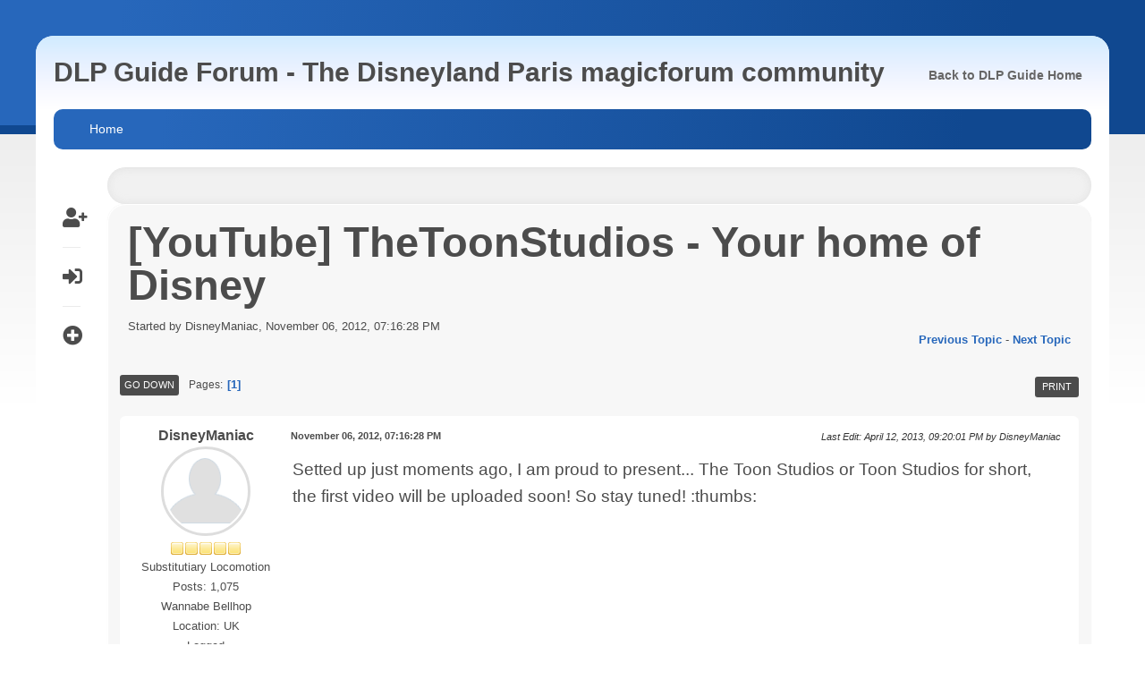

--- FILE ---
content_type: text/html; charset=UTF-8
request_url: https://forum.dlpguide.com/index.php?topic=15431.0;prev_next=prev
body_size: 37207
content:
<!DOCTYPE html>
<html lang="en-US">
<head>
	<meta charset="UTF-8">
	<link rel="stylesheet" href="https://forum.dlpguide.com/Themes/feather/css/minified_bf6688a84c86dfd647a98e73bb79a7c6.css?smf214_1700128010">
	<link rel="stylesheet" href="https://cdn.jsdelivr.net/npm/@fortawesome/fontawesome-free@5/css/all.min.css">
	<link rel="stylesheet" href="https://cdnjs.cloudflare.com/ajax/libs/normalize/8.0.1/normalize.min.css">
	<style>
	img.avatar { max-width: 100px !important; max-height: 100px !important; }
	
	</style>
	<script>
		var smf_theme_url = "https://forum.dlpguide.com/Themes/feather";
		var smf_default_theme_url = "https://forum.dlpguide.com/Themes/default";
		var smf_images_url = "https://forum.dlpguide.com/Themes/feather/images";
		var smf_smileys_url = "https://forum.dlpguide.com/Smileys";
		var smf_smiley_sets = "fugue,alienine";
		var smf_smiley_sets_default = "fugue";
		var smf_avatars_url = "https://forum.dlpguide.com/avatars";
		var smf_scripturl = "https://forum.dlpguide.com/index.php?PHPSESSID=cd7e6b22de89ae36072b1cdcb15c6dc6&amp;";
		var smf_iso_case_folding = false;
		var smf_charset = "UTF-8";
		var smf_session_id = "d2274f1f0282889e33c84ca2294141bf";
		var smf_session_var = "d0f045b";
		var smf_member_id = 0;
		var ajax_notification_text = 'Loading...';
		var help_popup_heading_text = 'A little lost? Let me explain:';
		var banned_text = 'Sorry Guest, you are banned from using this forum!';
		var smf_txt_expand = 'Expand';
		var smf_txt_shrink = 'Shrink';
		var smf_collapseAlt = 'Hide';
		var smf_expandAlt = 'Show';
		var smf_quote_expand = false;
		var allow_xhjr_credentials = false;
	</script>
	<script src="https://ajax.googleapis.com/ajax/libs/jquery/3.6.3/jquery.min.js"></script>
	<script src="https://forum.dlpguide.com/Themes/default/scripts/jquery.sceditor.bbcode.min.js?smf214_1700128010"></script>
	<script src="https://cdnjs.cloudflare.com/ajax/libs/jquery/3.2.1/jquery.min.js"></script>
	<script src="https://cdn.rawgit.com/VPenkov/okayNav/master/app/js/jquery.okayNav.js"></script>
	<script src="https://forum.dlpguide.com/Themes/feather/scripts/minified_24a10d2777646ae056e936aead8206b7.js?smf214_1700128010"></script>
	<script src="https://forum.dlpguide.com/Themes/feather/scripts/minified_0505e9dbbf2f9590294c4e42bab25f7a.js?smf214_1700128010" defer></script>
	<script>
		var smf_smileys_url = 'https://forum.dlpguide.com/Smileys/fugue';
		var bbc_quote_from = 'Quote from';
		var bbc_quote = 'Quote';
		var bbc_search_on = 'on';
	var smf_you_sure ='Are you sure you want to do this?';
	</script>
	<title>[YouTube] TheToonStudios - Your home of Disney</title>
	<meta name="viewport" content="width=device-width, initial-scale=1">
	<meta property="og:site_name" content="DLP Guide Forum - The Disneyland Paris magicforum community">
	<meta property="og:title" content="[YouTube] TheToonStudios - Your home of Disney">
	<meta name="keywords" content="disneyland paris forum, disneyland paris, disneyland, paris, disney land paris, disney resort paris, disney paris, disneyland paris guide, disneyland paris tips, eurodisney, euro disney, disney, disneyland resort paris, disneyland paris trip planning, disneyland paris news, disneyland paris videos, disneyland paris photos, disneyland paris guides, disneyland paris reviews, disneyland paris map, disneyland paris offers, disneyland paris tickets, disneyland paris packages, disneyland paris rides, trip planning, packages, tickets, offers, rides, planning, practical, park map, park guide, guides, guide, videos, reviews, new generation festival, tips, advice, attractions, rides, restaurants, dining, menus, shows, parades, events, fireworks, photos, pictures, videos, video, trip, hours, times, dates, events, entertainment, resort, euro, land, park">
	<meta property="og:url" content="https://forum.dlpguide.com/index.php/topic,14649.0.html?PHPSESSID=cd7e6b22de89ae36072b1cdcb15c6dc6">
	<meta property="og:image" content="https://www.dlpguide.com/apple-touch-icon.png">
	<meta property="og:description" content="[YouTube] TheToonStudios - Your home of Disney">
	<meta name="description" content="[YouTube] TheToonStudios - Your home of Disney">
	<meta name="theme-color" content="#f8f8f8">
	<meta name="robots" content="noindex">
	<link rel="canonical" href="https://forum.dlpguide.com/index.php?topic=14649.0">
	<link rel="help" href="https://forum.dlpguide.com/index.php?PHPSESSID=cd7e6b22de89ae36072b1cdcb15c6dc6&amp;action=help">
	<link rel="contents" href="https://forum.dlpguide.com/index.php?PHPSESSID=cd7e6b22de89ae36072b1cdcb15c6dc6&amp;">
	<link rel="alternate" type="application/rss+xml" title="DLP Guide Forum - The Disneyland Paris magicforum community - RSS" href="https://forum.dlpguide.com/index.php?PHPSESSID=cd7e6b22de89ae36072b1cdcb15c6dc6&amp;action=.xml;type=rss2;board=19">
	<link rel="alternate" type="application/atom+xml" title="DLP Guide Forum - The Disneyland Paris magicforum community - Atom" href="https://forum.dlpguide.com/index.php?PHPSESSID=cd7e6b22de89ae36072b1cdcb15c6dc6&amp;action=.xml;type=atom;board=19">
	<link rel="index" href="https://forum.dlpguide.com/index.php/board,19.0.html?PHPSESSID=cd7e6b22de89ae36072b1cdcb15c6dc6"><style>.vv_special { display:none; }</style>
</head>
<body id="chrome" class="action_messageindex board_19">
<div id="footerfix">
<div id="wrapper-bg"></div>
<div id="wrapper-outer">
	<div id="wrapper">
	<div id="header">
            <h1 class="forumtitle">             
                <a id="top" href="https://forum.dlpguide.com/index.php?PHPSESSID=cd7e6b22de89ae36072b1cdcb15c6dc6&amp;"> DLP Guide Forum - The Disneyland Paris magicforum community</a>
            </h1>
			<div role="navigation" id="nav-main" class="okayNav">
				<ul class="reset">
					<li><a href="https://www.dlpguide.com">Back to DLP Guide Home</a></li>
				</ul>
		    </div>		
	</div><!-- #header -->
    <div id="bar">
            <div class="nav"><a id="resp-menu" class="responsive-menu" href="#"><i class="fas fa-bars"></i></a> 
                <div class="nav">
					<ul class="menu">
						<li class="button_home">
							<a class="active" href="https://forum.dlpguide.com/index.php?PHPSESSID=cd7e6b22de89ae36072b1cdcb15c6dc6&amp;">
								<span class="main_icons home"></span><span class="textmenu">Home</span>
							</a>
						</li>
					</ul>
                </div><!-- .menu_nav --></div>
    </div><!-- #bar -->
	<div id="content_section">
	<div class="sidebar s2">
			<ul class="user-links">
		        <li><a class="user-tooltip" href="https://forum.dlpguide.com/index.php?PHPSESSID=cd7e6b22de89ae36072b1cdcb15c6dc6&amp;action=signup" title="Sign Up"> <i class="fas fa-user-plus"></i></a></li>
		        <li><a class="user-tooltip" href="https://forum.dlpguide.com/index.php?PHPSESSID=cd7e6b22de89ae36072b1cdcb15c6dc6&amp;action=login" title="Log in"> <i class="fas fa-sign-in-alt"></i></a></li>
			    <li><div class="user-tooltip open_child" title=" Expand Boards"><i class="fas fa-plus-circle"></i></div>			
			</ul>
	</div><!-- .sidebar s2-->
	<div class="clear"></div>
		<div id="main_content_section">
			</div><!-- .news2 -->
			<div class="blog-card-outer">
		<div id="display_head" class="information">
			<h2 class="display_title">
				<span id="top_subject">[YouTube] TheToonStudios - Your home of Disney</span>
			</h2>
			<p>Started by DisneyManiac, November 06, 2012, 07:16:28 PM</p>
			<span class="nextlinks floatright"><a href="https://forum.dlpguide.com/index.php/topic,14649.0/prev_next,prev.html?PHPSESSID=cd7e6b22de89ae36072b1cdcb15c6dc6#new">Previous topic</a> - <a href="https://forum.dlpguide.com/index.php/topic,14649.0/prev_next,next.html?PHPSESSID=cd7e6b22de89ae36072b1cdcb15c6dc6#new">Next topic</a></span>
		</div><!-- #display_head -->
		
		<div class="pagesection top">
			
		<div class="buttonlist floatright">
			
				<a class="button button_strip_print" href="https://forum.dlpguide.com/index.php?PHPSESSID=cd7e6b22de89ae36072b1cdcb15c6dc6&amp;action=printpage;topic=14649.0"  rel="nofollow">Print</a>
		</div>
			 
			<div class="pagelinks floatleft">
				<a href="#bot" class="button">Go Down</a>
				<span class="pages">Pages</span><span class="current_page">1</span> 
			</div>
		<div class="mobile_buttons floatright">
			<a class="button mobile_act">User actions</a>
			
		</div>
		</div>
		<div id="forumposts">
			<form action="https://forum.dlpguide.com/index.php?PHPSESSID=cd7e6b22de89ae36072b1cdcb15c6dc6&amp;action=quickmod2;topic=14649.0" method="post" accept-charset="UTF-8" name="quickModForm" id="quickModForm" onsubmit="return oQuickModify.bInEditMode ? oQuickModify.modifySave('d2274f1f0282889e33c84ca2294141bf', 'd0f045b') : false">
				<div class="windowbg" id="msg230023">
					
					<div class="post_wrapper">
						<div class="poster">
							<h4>
								<a href="https://forum.dlpguide.com/index.php?PHPSESSID=cd7e6b22de89ae36072b1cdcb15c6dc6&amp;action=profile;u=4477" title="View the profile of DisneyManiac">DisneyManiac</a>
							</h4>
							<ul class="user_info">
								<li class="avatar">
									<a href="https://forum.dlpguide.com/index.php?PHPSESSID=cd7e6b22de89ae36072b1cdcb15c6dc6&amp;action=profile;u=4477"><img class="avatar" src="https://forum.dlpguide.com/custom_avatar/avatar_4477_1490983730.png" alt=""></a>
								</li>
								<li class="icons"><img src="https://forum.dlpguide.com/Themes/feather/images/membericons/icon.png" alt="*"><img src="https://forum.dlpguide.com/Themes/feather/images/membericons/icon.png" alt="*"><img src="https://forum.dlpguide.com/Themes/feather/images/membericons/icon.png" alt="*"><img src="https://forum.dlpguide.com/Themes/feather/images/membericons/icon.png" alt="*"><img src="https://forum.dlpguide.com/Themes/feather/images/membericons/icon.png" alt="*"></li>
								<li class="postgroup">Substitutiary Locomotion</li>
								<li class="postcount">Posts: 1,075</li>
								<li class="blurb">Wannabe Bellhop</li>
								<li class="custom cust_loca">Location: UK</li>
								<li class="poster_ip">Logged</li>
							</ul>
						</div><!-- .poster -->
						<div class="postarea">
							<div class="keyinfo">
								<div id="subject_230023" class="subject_title subject_hidden">
									<a href="https://forum.dlpguide.com/index.php?PHPSESSID=cd7e6b22de89ae36072b1cdcb15c6dc6&amp;msg=230023" rel="nofollow">[YouTube] TheToonStudios - Your home of Disney</a>
								</div>
								
								<div class="postinfo">
									<span class="messageicon"  style="position: absolute; z-index: -1;">
										<img src="https://forum.dlpguide.com/Themes/feather/images/post/xx.png" alt="">
									</span>
									<a href="https://forum.dlpguide.com/index.php?PHPSESSID=cd7e6b22de89ae36072b1cdcb15c6dc6&amp;msg=230023" rel="nofollow" title="[YouTube] TheToonStudios - Your home of Disney" class="smalltext">November 06, 2012, 07:16:28 PM</a>
									<span class="spacer"></span>
									<span class="smalltext modified floatright mvisible" id="modified_230023"><span class="lastedit">Last Edit</span>: April 12, 2013, 09:20:01 PM by DisneyManiac
									</span>
								</div>
								<div id="msg_230023_quick_mod"></div>
							</div><!-- .keyinfo -->
							<div class="post">
								<div class="inner" data-msgid="230023" id="msg_230023">
									Setted up just moments ago, I am proud to present... The Toon Studios or Toon Studios for short, the first video will be uploaded soon! So stay tuned! <!-- s:thumbs: -->:thumbs:<!-- s:thumbs: -->
								</div>
							</div><!-- .post -->
							<div class="under_message">
								<ul class="floatleft">
								</ul>
							</div><!-- .under_message -->
						</div><!-- .postarea -->
						<div class="moderatorbar">
						</div><!-- .moderatorbar -->
					</div><!-- .post_wrapper -->
				</div><!-- $message[css_class] -->
				<hr class="post_separator">
				<div class="windowbg" id="msg230024">
					
					
					<div class="post_wrapper">
						<div class="poster">
							<h4>
								<a href="https://forum.dlpguide.com/index.php?PHPSESSID=cd7e6b22de89ae36072b1cdcb15c6dc6&amp;action=profile;u=4477" title="View the profile of DisneyManiac">DisneyManiac</a>
							</h4>
							<ul class="user_info">
								<li class="avatar">
									<a href="https://forum.dlpguide.com/index.php?PHPSESSID=cd7e6b22de89ae36072b1cdcb15c6dc6&amp;action=profile;u=4477"><img class="avatar" src="https://forum.dlpguide.com/custom_avatar/avatar_4477_1490983730.png" alt=""></a>
								</li>
								<li class="icons"><img src="https://forum.dlpguide.com/Themes/feather/images/membericons/icon.png" alt="*"><img src="https://forum.dlpguide.com/Themes/feather/images/membericons/icon.png" alt="*"><img src="https://forum.dlpguide.com/Themes/feather/images/membericons/icon.png" alt="*"><img src="https://forum.dlpguide.com/Themes/feather/images/membericons/icon.png" alt="*"><img src="https://forum.dlpguide.com/Themes/feather/images/membericons/icon.png" alt="*"></li>
								<li class="postgroup">Substitutiary Locomotion</li>
								<li class="postcount">Posts: 1,075</li>
								<li class="blurb">Wannabe Bellhop</li>
								<li class="custom cust_loca">Location: UK</li>
								<li class="poster_ip">Logged</li>
							</ul>
						</div><!-- .poster -->
						<div class="postarea">
							<div class="keyinfo">
								<div id="subject_230024" class="subject_title subject_hidden">
									<a href="https://forum.dlpguide.com/index.php?PHPSESSID=cd7e6b22de89ae36072b1cdcb15c6dc6&amp;msg=230024" rel="nofollow">Re: Toon Studios - Your home of Disney</a>
								</div>
								<span class="page_number floatright">#1</span>
								<div class="postinfo">
									<span class="messageicon"  style="position: absolute; z-index: -1;">
										<img src="https://forum.dlpguide.com/Themes/feather/images/post/xx.png" alt="">
									</span>
									<a href="https://forum.dlpguide.com/index.php?PHPSESSID=cd7e6b22de89ae36072b1cdcb15c6dc6&amp;msg=230024" rel="nofollow" title="Reply #1 - Re: Toon Studios - Your home of Disney" class="smalltext">November 06, 2012, 07:17:17 PM</a>
									<span class="spacer"></span>
									<span class="smalltext modified floatright mvisible" id="modified_230024"><span class="lastedit">Last Edit</span>: January 01, 1970, 01:00:00 AM by Guest
									</span>
								</div>
								<div id="msg_230024_quick_mod"></div>
							</div><!-- .keyinfo -->
							<div class="post">
								<div class="inner" data-msgid="230024" id="msg_230024">
									Oh I almost forgot! This is a YouTube channel! <!-- s:) --><img src="https://forum.dlpguide.com/Smileys/fugue/smiley.png" alt="&#58;&#41;" title="Smiley" class="smiley"><!-- s:) -->
								</div>
							</div><!-- .post -->
							<div class="under_message">
								<ul class="floatleft">
								</ul>
							</div><!-- .under_message -->
						</div><!-- .postarea -->
						<div class="moderatorbar">
						</div><!-- .moderatorbar -->
					</div><!-- .post_wrapper -->
				</div><!-- $message[css_class] -->
				<hr class="post_separator">
				<div class="windowbg" id="msg230038">
					
					
					<div class="post_wrapper">
						<div class="poster">
							<h4>
								<a href="https://forum.dlpguide.com/index.php?PHPSESSID=cd7e6b22de89ae36072b1cdcb15c6dc6&amp;action=profile;u=4477" title="View the profile of DisneyManiac">DisneyManiac</a>
							</h4>
							<ul class="user_info">
								<li class="avatar">
									<a href="https://forum.dlpguide.com/index.php?PHPSESSID=cd7e6b22de89ae36072b1cdcb15c6dc6&amp;action=profile;u=4477"><img class="avatar" src="https://forum.dlpguide.com/custom_avatar/avatar_4477_1490983730.png" alt=""></a>
								</li>
								<li class="icons"><img src="https://forum.dlpguide.com/Themes/feather/images/membericons/icon.png" alt="*"><img src="https://forum.dlpguide.com/Themes/feather/images/membericons/icon.png" alt="*"><img src="https://forum.dlpguide.com/Themes/feather/images/membericons/icon.png" alt="*"><img src="https://forum.dlpguide.com/Themes/feather/images/membericons/icon.png" alt="*"><img src="https://forum.dlpguide.com/Themes/feather/images/membericons/icon.png" alt="*"></li>
								<li class="postgroup">Substitutiary Locomotion</li>
								<li class="postcount">Posts: 1,075</li>
								<li class="blurb">Wannabe Bellhop</li>
								<li class="custom cust_loca">Location: UK</li>
								<li class="poster_ip">Logged</li>
							</ul>
						</div><!-- .poster -->
						<div class="postarea">
							<div class="keyinfo">
								<div id="subject_230038" class="subject_title subject_hidden">
									<a href="https://forum.dlpguide.com/index.php?PHPSESSID=cd7e6b22de89ae36072b1cdcb15c6dc6&amp;msg=230038" rel="nofollow">Re: Toon Studios - Your home of Disney</a>
								</div>
								<span class="page_number floatright">#2</span>
								<div class="postinfo">
									<span class="messageicon"  style="position: absolute; z-index: -1;">
										<img src="https://forum.dlpguide.com/Themes/feather/images/post/xx.png" alt="">
									</span>
									<a href="https://forum.dlpguide.com/index.php?PHPSESSID=cd7e6b22de89ae36072b1cdcb15c6dc6&amp;msg=230038" rel="nofollow" title="Reply #2 - Re: Toon Studios - Your home of Disney" class="smalltext">November 06, 2012, 09:01:49 PM</a>
									<span class="spacer"></span>
									<span class="smalltext modified floatright mvisible" id="modified_230038"><span class="lastedit">Last Edit</span>: January 01, 1970, 01:00:00 AM by Guest
									</span>
								</div>
								<div id="msg_230038_quick_mod"></div>
							</div><!-- .keyinfo -->
							<div class="post">
								<div class="inner" data-msgid="230038" id="msg_230038">
									The trailer is now uploaded! View it here: <a href="//http&#58;//m&#46;youtube&#46;com/watch?v=8OpRFFXcXYw&amp;desktop_uri=%2Fwatch%3Fv%3D8OpRFFXcXYw&amp;gl=GB" class="bbc_link" target="_blank" rel="noopener">//http&#58;//m&#46;youtube&#46;com/watch?v=8OpRFFXcXYw&amp;desktop_uri=%2Fwatch%3Fv%3D8OpRFFXcXYw&amp;gl=GB</a>
								</div>
							</div><!-- .post -->
							<div class="under_message">
								<ul class="floatleft">
								</ul>
							</div><!-- .under_message -->
						</div><!-- .postarea -->
						<div class="moderatorbar">
						</div><!-- .moderatorbar -->
					</div><!-- .post_wrapper -->
				</div><!-- $message[css_class] -->
				<hr class="post_separator">
				<div class="windowbg" id="msg230165">
					
					
					<div class="post_wrapper">
						<div class="poster">
							<h4>
								<a href="https://forum.dlpguide.com/index.php?PHPSESSID=cd7e6b22de89ae36072b1cdcb15c6dc6&amp;action=profile;u=4477" title="View the profile of DisneyManiac">DisneyManiac</a>
							</h4>
							<ul class="user_info">
								<li class="avatar">
									<a href="https://forum.dlpguide.com/index.php?PHPSESSID=cd7e6b22de89ae36072b1cdcb15c6dc6&amp;action=profile;u=4477"><img class="avatar" src="https://forum.dlpguide.com/custom_avatar/avatar_4477_1490983730.png" alt=""></a>
								</li>
								<li class="icons"><img src="https://forum.dlpguide.com/Themes/feather/images/membericons/icon.png" alt="*"><img src="https://forum.dlpguide.com/Themes/feather/images/membericons/icon.png" alt="*"><img src="https://forum.dlpguide.com/Themes/feather/images/membericons/icon.png" alt="*"><img src="https://forum.dlpguide.com/Themes/feather/images/membericons/icon.png" alt="*"><img src="https://forum.dlpguide.com/Themes/feather/images/membericons/icon.png" alt="*"></li>
								<li class="postgroup">Substitutiary Locomotion</li>
								<li class="postcount">Posts: 1,075</li>
								<li class="blurb">Wannabe Bellhop</li>
								<li class="custom cust_loca">Location: UK</li>
								<li class="poster_ip">Logged</li>
							</ul>
						</div><!-- .poster -->
						<div class="postarea">
							<div class="keyinfo">
								<div id="subject_230165" class="subject_title subject_hidden">
									<a href="https://forum.dlpguide.com/index.php?PHPSESSID=cd7e6b22de89ae36072b1cdcb15c6dc6&amp;msg=230165" rel="nofollow">Re: Toon Studios - Your home of Disney</a>
								</div>
								<span class="page_number floatright">#3</span>
								<div class="postinfo">
									<span class="messageicon"  style="position: absolute; z-index: -1;">
										<img src="https://forum.dlpguide.com/Themes/feather/images/post/xx.png" alt="">
									</span>
									<a href="https://forum.dlpguide.com/index.php?PHPSESSID=cd7e6b22de89ae36072b1cdcb15c6dc6&amp;msg=230165" rel="nofollow" title="Reply #3 - Re: Toon Studios - Your home of Disney" class="smalltext">November 08, 2012, 09:16:39 PM</a>
									<span class="spacer"></span>
									<span class="smalltext modified floatright mvisible" id="modified_230165"><span class="lastedit">Last Edit</span>: January 01, 1970, 01:00:00 AM by Guest
									</span>
								</div>
								<div id="msg_230165_quick_mod"></div>
							</div><!-- .keyinfo -->
							<div class="post">
								<div class="inner" data-msgid="230165" id="msg_230165">
									Toon Studios has released its first mini-movie! See it here:<a href="//http&#58;//m&#46;youtube&#46;com/#/watch?v=_vDn5jP-WZM&amp;desktop_uri=%2Fwatch%3Fv%3D_vDn5jP-WZM&amp;gl=GB" class="bbc_link" target="_blank" rel="noopener">//http&#58;//m&#46;youtube&#46;com/#/watch?v=_vDn5jP-WZM&amp;desktop_uri=%2Fwatch%3Fv%3D_vDn5jP-WZM&amp;gl=GB</a>
								</div>
							</div><!-- .post -->
							<div class="under_message">
								<ul class="floatleft">
								</ul>
							</div><!-- .under_message -->
						</div><!-- .postarea -->
						<div class="moderatorbar">
						</div><!-- .moderatorbar -->
					</div><!-- .post_wrapper -->
				</div><!-- $message[css_class] -->
				<hr class="post_separator">
				<div class="windowbg" id="msg231242">
					
					
					<div class="post_wrapper">
						<div class="poster">
							<h4>
								<a href="https://forum.dlpguide.com/index.php?PHPSESSID=cd7e6b22de89ae36072b1cdcb15c6dc6&amp;action=profile;u=4477" title="View the profile of DisneyManiac">DisneyManiac</a>
							</h4>
							<ul class="user_info">
								<li class="avatar">
									<a href="https://forum.dlpguide.com/index.php?PHPSESSID=cd7e6b22de89ae36072b1cdcb15c6dc6&amp;action=profile;u=4477"><img class="avatar" src="https://forum.dlpguide.com/custom_avatar/avatar_4477_1490983730.png" alt=""></a>
								</li>
								<li class="icons"><img src="https://forum.dlpguide.com/Themes/feather/images/membericons/icon.png" alt="*"><img src="https://forum.dlpguide.com/Themes/feather/images/membericons/icon.png" alt="*"><img src="https://forum.dlpguide.com/Themes/feather/images/membericons/icon.png" alt="*"><img src="https://forum.dlpguide.com/Themes/feather/images/membericons/icon.png" alt="*"><img src="https://forum.dlpguide.com/Themes/feather/images/membericons/icon.png" alt="*"></li>
								<li class="postgroup">Substitutiary Locomotion</li>
								<li class="postcount">Posts: 1,075</li>
								<li class="blurb">Wannabe Bellhop</li>
								<li class="custom cust_loca">Location: UK</li>
								<li class="poster_ip">Logged</li>
							</ul>
						</div><!-- .poster -->
						<div class="postarea">
							<div class="keyinfo">
								<div id="subject_231242" class="subject_title subject_hidden">
									<a href="https://forum.dlpguide.com/index.php?PHPSESSID=cd7e6b22de89ae36072b1cdcb15c6dc6&amp;msg=231242" rel="nofollow">Re: Toon Studios - Your home of Disney</a>
								</div>
								<span class="page_number floatright">#4</span>
								<div class="postinfo">
									<span class="messageicon"  style="position: absolute; z-index: -1;">
										<img src="https://forum.dlpguide.com/Themes/feather/images/post/xx.png" alt="">
									</span>
									<a href="https://forum.dlpguide.com/index.php?PHPSESSID=cd7e6b22de89ae36072b1cdcb15c6dc6&amp;msg=231242" rel="nofollow" title="Reply #4 - Re: Toon Studios - Your home of Disney" class="smalltext">November 29, 2012, 06:31:43 PM</a>
									<span class="spacer"></span>
									<span class="smalltext modified floatright mvisible" id="modified_231242"><span class="lastedit">Last Edit</span>: January 01, 1970, 01:00:00 AM by Guest
									</span>
								</div>
								<div id="msg_231242_quick_mod"></div>
							</div><!-- .keyinfo -->
							<div class="post">
								<div class="inner" data-msgid="231242" id="msg_231242">
									Some other videos have been uploaded! Check them out!
								</div>
							</div><!-- .post -->
							<div class="under_message">
								<ul class="floatleft">
								</ul>
							</div><!-- .under_message -->
						</div><!-- .postarea -->
						<div class="moderatorbar">
						</div><!-- .moderatorbar -->
					</div><!-- .post_wrapper -->
				</div><!-- $message[css_class] -->
				<hr class="post_separator">
				<div class="windowbg" id="msg236843">
					
					<a id="new"></a>
					<div class="post_wrapper">
						<div class="poster">
							<h4>
								<a href="https://forum.dlpguide.com/index.php?PHPSESSID=cd7e6b22de89ae36072b1cdcb15c6dc6&amp;action=profile;u=4477" title="View the profile of DisneyManiac">DisneyManiac</a>
							</h4>
							<ul class="user_info">
								<li class="avatar">
									<a href="https://forum.dlpguide.com/index.php?PHPSESSID=cd7e6b22de89ae36072b1cdcb15c6dc6&amp;action=profile;u=4477"><img class="avatar" src="https://forum.dlpguide.com/custom_avatar/avatar_4477_1490983730.png" alt=""></a>
								</li>
								<li class="icons"><img src="https://forum.dlpguide.com/Themes/feather/images/membericons/icon.png" alt="*"><img src="https://forum.dlpguide.com/Themes/feather/images/membericons/icon.png" alt="*"><img src="https://forum.dlpguide.com/Themes/feather/images/membericons/icon.png" alt="*"><img src="https://forum.dlpguide.com/Themes/feather/images/membericons/icon.png" alt="*"><img src="https://forum.dlpguide.com/Themes/feather/images/membericons/icon.png" alt="*"></li>
								<li class="postgroup">Substitutiary Locomotion</li>
								<li class="postcount">Posts: 1,075</li>
								<li class="blurb">Wannabe Bellhop</li>
								<li class="custom cust_loca">Location: UK</li>
								<li class="poster_ip">Logged</li>
							</ul>
						</div><!-- .poster -->
						<div class="postarea">
							<div class="keyinfo">
								<div id="subject_236843" class="subject_title subject_hidden">
									<a href="https://forum.dlpguide.com/index.php?PHPSESSID=cd7e6b22de89ae36072b1cdcb15c6dc6&amp;msg=236843" rel="nofollow">Re: [YouTube] TheToonStudios - Your home of Disney</a>
								</div>
								<span class="page_number floatright">#5</span>
								<div class="postinfo">
									<span class="messageicon"  style="position: absolute; z-index: -1;">
										<img src="https://forum.dlpguide.com/Themes/feather/images/post/xx.png" alt="">
									</span>
									<a href="https://forum.dlpguide.com/index.php?PHPSESSID=cd7e6b22de89ae36072b1cdcb15c6dc6&amp;msg=236843" rel="nofollow" title="Reply #5 - Re: [YouTube] TheToonStudios - Your home of Disney" class="smalltext">April 12, 2013, 09:22:20 PM</a>
									<span class="spacer"></span>
									<span class="smalltext modified floatright mvisible" id="modified_236843"><span class="lastedit">Last Edit</span>: January 01, 1970, 01:00:00 AM by Guest
									</span>
								</div>
								<div id="msg_236843_quick_mod"></div>
							</div><!-- .keyinfo -->
							<div class="post">
								<div class="inner" data-msgid="236843" id="msg_236843">
									We have 15 videos and growing! Check them out:<a href="//http&#58;//m&#46;youtube&#46;com/user/TheToonStudios?feature=guide" class="bbc_link" target="_blank" rel="noopener">//http&#58;//m&#46;youtube&#46;com/user/TheToonStudios?feature=guide</a>
								</div>
							</div><!-- .post -->
							<div class="under_message">
								<ul class="floatleft">
								</ul>
							</div><!-- .under_message -->
						</div><!-- .postarea -->
						<div class="moderatorbar">
						</div><!-- .moderatorbar -->
					</div><!-- .post_wrapper -->
				</div><!-- $message[css_class] -->
				<hr class="post_separator">
			</form>
		</div><!-- #forumposts -->
		<div class="pagesection">
			
		<div class="buttonlist floatright">
			
				<a class="button button_strip_print" href="https://forum.dlpguide.com/index.php?PHPSESSID=cd7e6b22de89ae36072b1cdcb15c6dc6&amp;action=printpage;topic=14649.0"  rel="nofollow">Print</a>
		</div>
			 
			<div class="pagelinks floatleft">
				<a href="#main_content_section" class="button" id="bot">Go Up</a>
				<span class="pages">Pages</span><span class="current_page">1</span> 
			</div>
		<div class="mobile_buttons floatright">
			<a class="button mobile_act">User actions</a>
			
		</div>
		</div>
				<div class="navigate_section">
					<ul>
						<li>
							<a href="https://forum.dlpguide.com/index.php?PHPSESSID=cd7e6b22de89ae36072b1cdcb15c6dc6&amp;"><span>DLP Guide Forum - The Disneyland Paris magicforum community</span></a>
						</li>
						<li>
							<span class="dividers"> &#9658; </span>
							<a href="https://forum.dlpguide.com/index.php?PHPSESSID=cd7e6b22de89ae36072b1cdcb15c6dc6&amp;#c4"><span>Fantasia Gardens</span></a>
						</li>
						<li>
							<span class="dividers"> &#9658; </span>
							<a href="https://forum.dlpguide.com/index.php/board,19.0.html?PHPSESSID=cd7e6b22de89ae36072b1cdcb15c6dc6"><span>Videopolis</span></a> <span class="board_moderators">(Moderators: <a href="https://forum.dlpguide.com/index.php?PHPSESSID=cd7e6b22de89ae36072b1cdcb15c6dc6&amp;action=profile;u=2" title="Board Moderator">Kristof</a>, <a href="https://forum.dlpguide.com/index.php?PHPSESSID=cd7e6b22de89ae36072b1cdcb15c6dc6&amp;action=profile;u=7" title="Board Moderator">Anthony</a>)</span>
						</li>
						<li class="last">
							<span class="dividers"> &#9658; </span>
							<a href="https://forum.dlpguide.com/index.php/topic,14649.0.html?PHPSESSID=cd7e6b22de89ae36072b1cdcb15c6dc6"><span>[YouTube] TheToonStudios - Your home of Disney</span></a>
						</li>
					</ul>
				</div><!-- .navigate_section -->
		<div id="moderationbuttons">
			
		</div>
		<div id="display_jump_to"></div>
		<div id="mobile_action" class="popup_container">
			<div class="popup_window description">
				<div class="popup_heading">
					User actions
					<a href="javascript:void(0);" class="main_icons hide_popup"></a>
				</div>
				
		<div class="buttonlist">
			
				<a class="button button_strip_print" href="https://forum.dlpguide.com/index.php?PHPSESSID=cd7e6b22de89ae36072b1cdcb15c6dc6&amp;action=printpage;topic=14649.0"  rel="nofollow">Print</a>
		</div>
			</div>
		</div>
		<script>
			if ('XMLHttpRequest' in window)
			{
				var oQuickModify = new QuickModify({
					sScriptUrl: smf_scripturl,
					sClassName: 'quick_edit',
					bShowModify: true,
					iTopicId: 14649,
					sTemplateBodyEdit: '\n\t\t\t\t\t\t<div id="quick_edit_body_container">\n\t\t\t\t\t\t\t<div id="error_box" class="error"><' + '/div>\n\t\t\t\t\t\t\t<textarea class="editor" name="message" rows="12" tabindex="1">%body%<' + '/textarea><br>\n\t\t\t\t\t\t\t<input type="hidden" name="d0f045b" value="d2274f1f0282889e33c84ca2294141bf">\n\t\t\t\t\t\t\t<input type="hidden" name="topic" value="14649">\n\t\t\t\t\t\t\t<input type="hidden" name="msg" value="%msg_id%">\n\t\t\t\t\t\t\t<div class="righttext quickModifyMargin">\n\t\t\t\t\t\t\t\t<input type="submit" name="post" value="Save" tabindex="2" onclick="return oQuickModify.modifySave(\'d2274f1f0282889e33c84ca2294141bf\', \'d0f045b\');" accesskey="s" class="button"> <input type="submit" name="cancel" value="Cancel" tabindex="3" onclick="return oQuickModify.modifyCancel();" class="button">\n\t\t\t\t\t\t\t<' + '/div>\n\t\t\t\t\t\t<' + '/div>',
					sTemplateSubjectEdit: '<input type="text" name="subject" value="%subject%" size="80" maxlength="80" tabindex="4">',
					sTemplateBodyNormal: '%body%',
					sTemplateSubjectNormal: '<a hr'+'ef="' + smf_scripturl + '?topic=14649.msg%msg_id%#msg%msg_id%" rel="nofollow">%subject%<' + '/a>',
					sTemplateTopSubject: '%subject%',
					sTemplateReasonEdit: 'Reason for editing: <input type="text" name="modify_reason" value="%modify_reason%" size="80" maxlength="80" tabindex="5" class="quickModifyMargin">',
					sTemplateReasonNormal: '%modify_text',
					sErrorBorderStyle: '1px solid red'
				});

				aJumpTo[aJumpTo.length] = new JumpTo({
					sContainerId: "display_jump_to",
					sJumpToTemplate: "<label class=\"smalltext jump_to\" for=\"%select_id%\">Jump to<" + "/label> %dropdown_list%",
					iCurBoardId: 19,
					iCurBoardChildLevel: 0,
					sCurBoardName: "Videopolis",
					sBoardChildLevelIndicator: "==",
					sBoardPrefix: "=> ",
					sCatSeparator: "-----------------------------",
					sCatPrefix: "",
					sGoButtonLabel: "Go"
				});

				aIconLists[aIconLists.length] = new IconList({
					sBackReference: "aIconLists[" + aIconLists.length + "]",
					sIconIdPrefix: "msg_icon_",
					sScriptUrl: smf_scripturl,
					bShowModify: true,
					iBoardId: 19,
					iTopicId: 14649,
					sSessionId: smf_session_id,
					sSessionVar: smf_session_var,
					sLabelIconList: "Message icon",
					sBoxBackground: "transparent",
					sBoxBackgroundHover: "#ffffff",
					iBoxBorderWidthHover: 1,
					sBoxBorderColorHover: "#adadad" ,
					sContainerBackground: "#ffffff",
					sContainerBorder: "1px solid #adadad",
					sItemBorder: "1px solid #ffffff",
					sItemBorderHover: "1px dotted gray",
					sItemBackground: "transparent",
					sItemBackgroundHover: "#e0e0f0"
				});
			}
		</script>
			<script>
				var verificationpostHandle = new smfCaptcha("https://forum.dlpguide.com/index.php?PHPSESSID=cd7e6b22de89ae36072b1cdcb15c6dc6&amp;action=verificationcode;vid=post;rand=3507b47452f35a9b216b3eb62722b676", "post", 1);
			</script>

	        </div><!-- .blog-card-outer -->
	<div class="social-font-awesome">
		                <a href="https://www.facebook.com/DLP-Guide-106989561757472"><i class="fab fa-facebook"></i></a>
		                <a href="https://twitter.com/DLPGuide"><i class="fab fa-twitter"></i></a>
		                <a href="https://www.youtube.com/subscription_center?add_user=dlrpmagicvideo"><i class="fab fa-youtube"></i></a>
	</div><!-- .social-font-awesome -->

		</div><!-- #main_content_section -->
	</div><!-- #content_section -->
	</div><!-- #wrapper -->
</div><!-- #wrapper-outer -->
</div><!-- #footerfix -->
<div id="footer">
	<div class="inner_wrap">
		<ul>
			<li class="floatright"><a href="https://forum.dlpguide.com/index.php?PHPSESSID=cd7e6b22de89ae36072b1cdcb15c6dc6&amp;action=help">Help</a> | <a href="https://forum.dlpguide.com/index.php?PHPSESSID=cd7e6b22de89ae36072b1cdcb15c6dc6&amp;action=agreement">Terms and Rules</a> | <a href="#">Go Up &#9650;</a></li>
			<li class="copyright"><a href="https://forum.dlpguide.com/index.php?PHPSESSID=cd7e6b22de89ae36072b1cdcb15c6dc6&amp;action=credits" title="License" target="_blank" rel="noopener">SMF 2.1.4 &copy; 2023</a>, <a href="https://www.simplemachines.org" title="Simple Machines" target="_blank" rel="noopener">Simple Machines</a> | <a href="https://www.idesignsmf.com" title="Free Responsive SMF Themes" target="_blank" rel="noopener">idesignSMF</a></li>
		</ul>
	</div><!-- .inner_wrap -->
</div><!-- #footer -->
<script>
window.addEventListener("DOMContentLoaded", function() {
	function triggerCron()
	{
		$.get('https://forum.dlpguide.com' + "/cron.php?ts=1768428675");
	}
	window.setTimeout(triggerCron, 1);
		$.sceditor.locale["en"] = {
			"Width (optional):": "Width (optional):",
			"Height (optional):": "Height (optional):",
			"Insert": "Insert",
			"Description (optional):": "Description (optional)",
			"Rows:": "Rows:",
			"Cols:": "Cols:",
			"URL:": "URL:",
			"E-mail:": "E-mail:",
			"Video URL:": "Video URL:",
			"More": "More",
			"Close": "Close",
			dateFormat: "month/day/year"
		};
});
</script>
	<script>
      	    $(document).ready(function(){ 
            	var touch 	= $("#resp-menu");
             	var menu 	= $(".menu");
 
	        $(touch).on("click", function(e) {
	        	e.preventDefault();
		        menu.slideToggle();
	        });
	
	        $(window).resize(function(){
		        var w = $(window).width();
		        if(w > 767 && menu.is(":hidden")) {
			    menu.removeAttr("style");
		        }
	         });	
            });
    </script>

	<script>
	   var navigation = $('#nav-main').okayNav({
			parent : '', // will call nav's parent() by default
		    toggle_icon_class : 'okayNav__menu-toggle',
		    toggle_icon_content: '<span /><span /><span />',
 		    align_right: true, // If false, the menu and the kebab icon will be on the left
 		    swipe_enabled: false, // If true, you'll be able to swipe left/right to open the navigation
		    threshold: 50, // Nav will auto open/close if swiped >= this many percent
		    beforeOpen : function() {}, // Will trigger before the nav gets opened
		    afterOpen : function() {}, // Will trigger after the nav gets opened
		    beforeClose : function() {}, // Will trigger before the nav gets closed
		    afterClose : function() {}, // Will trigger after the nav gets closed
		    itemHidden: function() {}, // Will trigger after an item moves to the hidden navigation
 		    itemDisplayed: function() {} // Will trigger after an item moves to the visible navigation
           });
	</script>

</body>
</html>